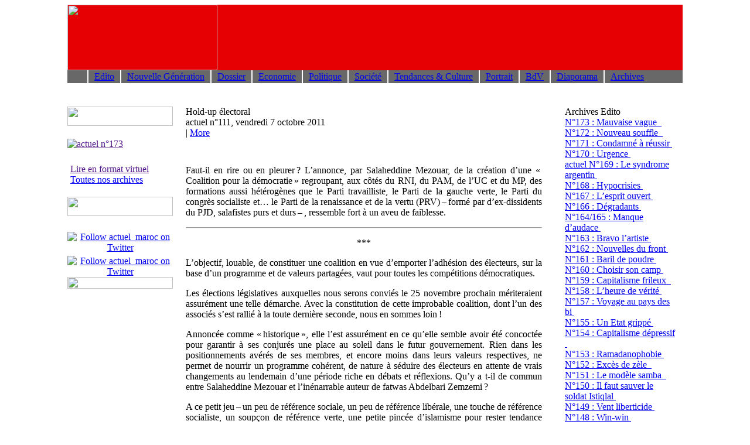

--- FILE ---
content_type: text/html; charset=utf-8
request_url: http://actuel.ma/index.php?option=com_magazines&view=detail&id=719
body_size: 8343
content:
<!DOCTYPE html PUBLIC "-//W3C//DTD XHTML 1.0 Transitional//EN" "http://www.w3.org/TR/xhtml1/DTD/xhtml1-transitional.dtd">
<html xmlns="http://www.w3.org/1999/xhtml" xml:lang="fr-fr" lang="fr-fr" >
<head>
  <base href="http://actuel.ma/index.php" />
  <meta http-equiv="content-type" content="text/html; charset=utf-8" />
  <meta name="robots" content="index, follow" />
  <meta name="keywords" content="" />
  <meta name="description" content="" />
  <meta name="generator" content="Joomla! 1.5 - Open Source Content Management" />
  <title>actuel</title>
  <link href="/templates/interne/favicon.ico" rel="shortcut icon" type="image/x-icon" />


<META NAME="description" CONTENT="Retrouvez les articles du magazine hebdomadaire marocain actuel et toute l'actualit� du Maroc sur actuel.ma : politique, soci�t�, �conomie, culture, people...">
<meta name="abstract" content="actuel.ma: Site Internet de actuel.">
<META NAME="keywords" CONTENT="actuel, actuel maroc, actuel magazine, politique marocaine, politique maroc, �conomie maroc, �conomie marocaine, soci�t� maroc, actualit� maroc, culture au maroc, culture marocaine, tendance maroc, information maroc, hebdomadaire marocain, magazine francophone, maroc, presse maroc, journal maroc, people maroc, faits divers maroc, enqu�te maroc, reportage maroc, news maroc, newsmagazine maroc">
<META NAME="robots" CONTENT="all">
<META NAME="rating" CONTENT="General">
<META NAME="language" CONTENT="french, FR, francais">
<META NAME="distribution" CONTENT="Global">

<META NAME="email" CONTENT="admin@xclic.net.ma">
<META NAME="author" CONTENT="xclic">
<META NAME="publisher" CONTENT="xclic">
<META NAME="copyright" CONTENT="xclic">

<META NAME="Location" content="Maroc, Morocco">
<META NAME="contactStreetAddress1" content="">
<META NAME="contactZip" content="20100">
<META NAME="contactState" content="Maroc, Morocco">
<META NAME="Reply-to" content="admin@xclic.net.ma">
<META NAME="Identifier-URL" content="http://www.actuel.ma">
<META NAME="date-Creation-yyyymmdd" content="2010-07-03">
<META NAME="date-Revision-yyyymmdd" content="2010-07-03">
<META NAME="Categorie" content="Internet">
<META NAME="Page-topic" content="Internet">
<META NAME="Classification" content="actuel, actuel maroc, actuel magazine, politique marocaine, politique maroc, �conomie maroc, �conomie marocaine, soci�t� maroc, actualit� maroc, culture au maroc, culture marocaine, tendance maroc, information maroc, hebdomadaire marocain, magazine francophone, maroc, presse maroc, journal maroc, people maroc, faits divers maroc, enqu�te maroc, reportage maroc, news maroc, newsmagazine maroc">
<meta http-equiv="Content-Type" content="text/html; charset=iso-8859-1">
<META content=NOODP name=ROBOTS>

<link rel="stylesheet" href="/templates/system/css/system.css" type="text/css" />
<link rel="stylesheet" href="/templates/system/css/general.css" type="text/css" />
<link rel="stylesheet" href="/templates/interne/css/template.css" type="text/css" />


<link type="text/css" rel="stylesheet" href="images/js/style.css" />
<script type="text/javascript" src="images/js/jquery-1.3.2.min.js"></script>
<script type="text/javascript" src="images/js/jquery.easing.1.3.js"></script>
<script type="text/javascript" src="images/js/jquery-galleryview-1.1/jquery.galleryview-1.1.js"></script>
<script type="text/javascript" src="images/js/jquery-galleryview-1.1/jquery.timers-1.1.2.js"></script>


<script type="text/javascript">
	$(document).ready(function(){
		$('#photos').galleryView({
			panel_width: 600,
			panel_height: 420,			
			frame_width: 80,
			overlay_height:80,/////auteur de la partie texte
			transition_speed:400,///vitesse photo
			transition_interval:9000, //intervall entre phto
			frame_height: 80
		});
	});
</script>

<link type="text/css" rel="stylesheet" href="images/js/mod/style.css" />
<script type="text/javascript" src="images/js/mod/jquery-1.3.2.min.js"></script>
<script type="text/javascript" src="images/js/mod/jquery.easing.1.3.js"></script>
<script type="text/javascript" src="images/js/mod/jquery-galleryview-1.1/jquery.galleryview-1.1.js"></script>
<script type="text/javascript" src="images/js/mod/jquery-galleryview-1.1/jquery.timers-1.1.2.js"></script>

<script type="text/javascript">
	$(document).ready(function(){
		$('#people').galleryView({
			panel_width: 600,
			panel_height: 420,			
			frame_width: 80,
			overlay_height:80,/////auteur de la partie texte
			transition_speed:400,///vitesse photo
			transition_interval:9000, //intervall entre phto
			frame_height: 80
		});
	});
</script>

</head>

<body>
<table width="1050" border="0" align="center" cellpadding="0" cellspacing="0">
  <tr>
    <td colspan="3" align="left" bgcolor="#E60003"><img src="/templates/interne/images/logo.png" width="256" height="112" border="0" usemap="#Map" /></td>
  </tr>
  <tr>
    <td colspan="3" bgcolor="#686868"><table border="0" cellspacing="0" cellpadding="0"><tr><td style="padding-left:10px; padding-right:10px;"><a href="index.php?option=com_content&view=frontpage&Itemid=1"><img src="/templates/home/images/home.jpg"width="14" height="22" border="0"  /></a></td><td bgcolor="#FFFFFF"><img src="images/trai_blanc.jpg" width="2" height="22" /></td><td style="padding-left:10px; padding-right:10px;"><a href="index.php?option=com_magazines&view=detailR&id=1&Itemid=23" class="Lmenu_top">Edito</a></td><td bgcolor="#FFFFFF"><img src="images/trai_blanc.jpg" width="2" height="22" /></td><td style="padding-left:10px; padding-right:10px;"><a href="index.php?option=com_magazines&view=detailR&id=16&Itemid=41" class="Lmenu_top">Nouvelle Génération</a></td><td bgcolor="#FFFFFF"><img src="images/trai_blanc.jpg" width="2" height="22" /></td><td style="padding-left:10px; padding-right:10px;"><a href="index.php?option=com_magazines&view=detailR&id=2&Itemid=24" class="Lmenu_top">Dossier</a></td><td bgcolor="#FFFFFF"><img src="images/trai_blanc.jpg" width="2" height="22" /></td><td style="padding-left:10px; padding-right:10px;"><a href="index.php?option=com_magazines&view=detailR&id=4&Itemid=25" class="Lmenu_top">Economie</a></td><td bgcolor="#FFFFFF"><img src="images/trai_blanc.jpg" width="2" height="22" /></td><td style="padding-left:10px; padding-right:10px;"><a href="index.php?option=com_magazines&view=detailR&id=5&Itemid=26" class="Lmenu_top">Politique</a></td><td bgcolor="#FFFFFF"><img src="images/trai_blanc.jpg" width="2" height="22" /></td><td style="padding-left:10px; padding-right:10px;"><a href="index.php?option=com_magazines&view=detailR&id=6&Itemid=27" class="Lmenu_top">Société</a></td><td bgcolor="#FFFFFF"><img src="images/trai_blanc.jpg" width="2" height="22" /></td><td style="padding-left:10px; padding-right:10px;"><a href="index.php?option=com_magazines&view=detailR&id=7&Itemid=28" class="Lmenu_top">Tendances & Culture</a></td><td bgcolor="#FFFFFF"><img src="images/trai_blanc.jpg" width="2" height="22" /></td><td style="padding-left:10px; padding-right:10px;"><a href="index.php?option=com_magazines&view=detailR&id=8&Itemid=29" class="Lmenu_top">Portrait</a></td><td bgcolor="#FFFFFF"><img src="images/trai_blanc.jpg" width="2" height="22" /></td><td style="padding-left:10px; padding-right:10px;"><a href="index.php?option=com_magazines&view=detailR&id=12&Itemid=30" class="Lmenu_top">BdV</a></td><td bgcolor="#FFFFFF"><img src="images/trai_blanc.jpg" width="2" height="22" /></td><td style="padding-left:10px; padding-right:10px;"><a href="index.php?option=com_morfeoshow&Itemid=22" class="Lmenu_top">Diaporama</a></td><td bgcolor="#FFFFFF"><img src="images/trai_blanc.jpg" width="2" height="22" /></td><td style="padding-left:10px; padding-right:10px;"><a href="index.php?option=com_magazines&view=archives&Itemid=5" class="Lmenu_top">Archives</a></td></tr></table>

</td>
  </tr>
  <tr>
    <td colspan="3">&nbsp;</td>
  </tr>
  <tr>
    <td width="180" valign="top"><div id="Nextnum">
	

<table width="100%" border="0" cellspacing="0" cellpadding="0"><tr><td height="22"><img src="images/blank.png" width="10" height="22" /></td></tr><tr><td><img src="images/template/Enligne.jpg" width="180" height="33" /></td></tr><tr><td height="22"><img src="images/blank.png" width="10" height="10" /></td></tr><tr><td style='padding-bottom:5px'><a href="" target="_blank"><img src="images/numeros/visuals/image_18920_12_2012_12_26_05.jpg" alt="actuel n°173" border="0" width="180" /></a></td></tr><tr>
		      <td align="center" valign="bottom"><img src="images/blank.png" width="180" height="10" /></td>
	      </tr>
    <tr>
      <td align="center" valign="middle">
	  <script type="text/javascript" src="http://library.wobook.com/?type=pmn&wokey=WB6H8MF6Mk9r&Width=180&MsgText=actuel+173&MsgColour=111111&StartPage=1&WobookURL=http%3A%2F%2Fwww.wobook.com%2FWB6H8MF6Mk9r-f"></script>	  
	  
	
	  
	  </td>
    </tr><tr>
		      <td align="center" valign="bottom"><img src="images/blank.png" width="180" height="10" /></td>
	      </tr>	
	
	<tr><td width="180" style="padding-left:5px"><a href="" target="_blank" class="lien_gras">Lire en format virtuel</a></td></tr><tr><td style="padding-left:5px"><a href="index.php?option=com_magazines&view=archives" class="lien">Toutes nos archives</a></td></tr><tr><td height='20'></td></tr><tr><td><img src="images/template/Connect.jpg" width="180" height="33" /></td></tr><tr><td height="22"><img src="images/blank.png" width="10" height="10" /></td></tr></table>

</div>
<div align="left">
  <table width="180" border="0" cellspacing="0" cellpadding="0">
    
    <tr>
      <td align="center" valign="bottom">
	  <script type="text/javascript" src="http://static.ak.connect.facebook.com/connect.php/fr_FR"></script><script type="text/javascript">FB.init("14b25819506fffbd26843f5e4db0e1e7");</script><fb:fan profile_id="111220868895667" stream="0" connections="0" logobar="1" width="180"></fb:fan></td>
    </tr>
		    <tr>
		      <td align="center" valign="bottom"><img src="images/blank.png" width="180" height="5" /></td>
	      </tr>
		    <tr>
      <td align="center" valign="bottom"><a href="http://www.twitter.com/actuel_maroc" target="_blank"><img src="images/template/twitter.png" alt="Follow actuel_maroc on Twitter" width="180" height="27" border="0"/></a></td>
    </tr>
	<tr>
		      <td align="center" valign="bottom"><img src="images/blank.png" width="180" height="5" /></td>
	      </tr>
		    <tr>
      <td align="center" valign="bottom"><a href="http://www.actuel.ma/RSS-ACTUEL.html?format=raw" target="_blank"><img src="images/template/RSS.png" alt="Follow actuel_maroc on Twitter" width="180" height="33" border="0"/></a></td>
    </tr>
	<tr>
		      <td align="center" valign="bottom"><img src="images/blank.png" width="180" height="20" /></td>
	      </tr>
    <tr>
      <td align="center" valign="middle">
	  <div class="bannergroup_text">


</div></td>
    </tr>
	 <!-- <tr>
		      <td align="center" valign="bottom"><img src="images/blank.png" width="180" height="20" /></td>
	      </tr>
    <tr>
      <td align="center" valign="middle"><img src="images/banners/ban_ram.jpg" width="180" height="280" /></td>
    </tr>-->
  
  </table>
  </div>    </td>
    <td width="638" rowspan="2" valign="top" style="padding-left:15px; padding-right:15px;">

<table width="100%" border="0" cellspacing="0" cellpadding="0">
  <tr>
    <td>
<table width="608" border="0" align="center" cellpadding="0" cellspacing="0">
	<tr><td height="22"><img src="images/blank.png" width="10" height="22" /></td></tr>
  <tr>
    <td style="padding-bottom:30px;" valign="top" ><span class="titre_article">Hold-up électoral</span>&nbsp;<span class="titre_article2"></span><br />
		<span class="italique"> actuel n°111,&nbsp;vendredi&nbsp;7&nbsp;octobre&nbsp;2011</span><br /><!-- AddThis Button BEGIN -->
<div class="addthis_toolbox addthis_default_style">
<a class="addthis_button_facebook"></a>
<a class="addthis_button_email"></a>
<a class="addthis_button_favorites"></a>
<a class="addthis_button_print"></a>
<span class="addthis_separator">|</span>
<a href="http://www.addthis.com/bookmark.php?v=250&amp;username=soussman" class="addthis_button_expanded">More</a>
</div>
<script type="text/javascript" src="http://s7.addthis.com/js/250/addthis_widget.js#username=soussman"></script>
<!-- AddThis Button END -->	</td>
  </tr>
  
    <tr>
    <td valign="top">
	<p style="text-align: justify;">Faut-il en rire ou en pleurer ? L’annonce, par Salaheddine Mezouar, de la création d’une « Coalition pour la démocratie » regroupant, aux côtés du RNI, du PAM, de l’UC et du MP, des formations aussi hétérogènes que le Parti travailliste, le Parti de la gauche verte, le Parti du congrès socialiste et… le Parti de la renaissance et de la vertu (PRV) – formé par d’ex-dissidents du PJD, salafistes purs et durs – , ressemble fort à un aveu de faiblesse.</p>
<hr id="system-readmore" />
<p style="text-align: center;">***</p>
<p style="text-align: justify;">L’objectif, louable, de constituer une coalition en vue d’emporter l’adhésion des électeurs, sur la base d’un programme et de valeurs partagées, vaut pour toutes les compétitions démocratiques.</p>
<p style="text-align: justify;">Les élections législatives auxquelles nous serons conviés le 25 novembre prochain mériteraient assurément une telle démarche. Avec la constitution de cette improbable coalition, dont l’un des associés s’est rallié à la toute dernière seconde, nous en sommes loin !</p>
<p style="text-align: justify;">Annoncée comme « historique », elle l’est assurément en ce qu’elle semble avoir été concoctée pour garantir à ses conjurés une place au soleil dans le futur gouvernement. Rien dans les positionnements avérés de ses membres, et encore moins dans leurs valeurs respectives, ne permet de nourrir un programme cohérent, de nature à séduire des électeurs en attente de vrais changements au lendemain d’une période riche en débats et réflexions. Qu’y a t-il de commun entre Salaheddine Mezouar et l’inénarrable auteur de fatwas Abdelbari Zemzemi ?</p>
<p style="text-align: justify;">A ce petit jeu – un peu de référence sociale, un peu de référence libérale, une touche de référence socialiste, un soupçon de référence verte, une petite pincée d’islamisme pour rester tendance auprès d’une population attachée aux valeurs fondamental… istes – , les membres de cette nouvelle coalition de circonstance prennent un bien grand risque. Ou plutôt plusieurs.</p>
<p style="text-align: justify;">D’abord, celui de se heurter à l’incrédulité d’un corps électoral assurément plus éclairé que ses leaders politiques. Ensuite, celui de donner, demain, naissance à une majorité hétéroclite à l’israélienne. Effectuant ainsi un véritable hold-up électoral au détriment d’un débat démocratique transparent sur la base de convictions réellement partagées.</p>
<p style="text-align: justify;">La symbolique ne justifie pas tout. La communication et le marketing politique encore moins. La recherche du plus petit dénominateur commun dans la profession de foi cosignée par les huit associés, de nature à ne mécontenter personne, témoigne d’une coupable indigence intellectuelle. On y cherche en vain la moindre idée susceptible, au-delà des poncifs éculés, de séduire une opinion publique en quête de renouveau.</p>
<p style="text-align: justify;">Ajoutez à cela qu’à quelques encablures des législatives, on ne sait encore rien. Ni du découpage électoral ni des futurs candidats, et encore moins des programmes. Cela n’empêche pas nombre de ministres en exercice d’être déjà dans les starting-blocks, voire de battre la campagne.</p>
<p style="text-align: justify;">Dans un mélange des genres pour le moins immoral, la moitié de nos ministres laissent ainsi vacantes leurs fonctions pour se mettre « au service de leur circonscription ». Comme l’autre moitié s’occupe de les soutenir dans leur précampagne, c’est un gouvernement fantôme qui expédie les affaires courantes. Au point de remettre la confection d’une loi de Finances aux calendes grecques. Les (dernières) illusions d’aujourd’hui pourraient bien nourrir les désillusions de demain.</p>
<p style="text-align: right;"><strong><span style="color: #ff0000;"><span style="font-size: 10pt;">actuel</span></span></strong></p>	</td>
  </tr>
    <tr>
    <td valign="top" style="padding-top:5px; padding-bottom:5px;">
		</td>
  </tr>
  <tr>
     <TR><TD>
  <!-- AddThis Button BEGIN -->
<div class="addthis_toolbox addthis_default_style">
<a class="addthis_button_facebook"></a>
<a class="addthis_button_email"></a>
<a class="addthis_button_favorites"></a>
<a class="addthis_button_print"></a>
<span class="addthis_separator">|</span>
<a href="http://www.addthis.com/bookmark.php?v=250&amp;username=soussman" class="addthis_button_expanded">More</a>
</div>
<script type="text/javascript" src="http://s7.addthis.com/js/250/addthis_widget.js#username=soussman"></script>
<!-- AddThis Button END --></TD></TR>
  </tr>

</table>
</td>
  </tr>
</table>

</td>
    <td width="232" rowspan="2" valign="top" class="gauche_point" style="padding-left:7px;"><table width="100%" border="0" cellspacing="0" cellpadding="0">
      <tr>
        <td valign="top" style="padding-right:5px;"><table border="0" cellpadding="0" cellspacing="0">
<tr><td height="22"><img src="images/blank.png" width="10" height="22" /></td></tr>
<tr>
<td valign="top" style="padding-left:10px;" class="titre_rubrique">Archives&nbsp;Edito</td>
</tr>
   <tr>
    <td valign="top" style="padding-left:10px; padding-right:5px;">
    <a href="index.php?option=com_magazines&view=detail&id=1291" class="lien_article">N°173&nbsp;:&nbsp;Mauvaise vague &nbsp;</a></td>
  </tr>
  <tr>
    <td valign="top" style="padding-left:10px; padding-right:5px;">
    <a href="index.php?option=com_magazines&view=detail&id=1282" class="lien_article">N°172&nbsp;:&nbsp;Nouveau souffle   &nbsp;</a></td>
  </tr>
  <tr>
    <td valign="top" style="padding-left:10px; padding-right:5px;">
    <a href="index.php?option=com_magazines&view=detail&id=1272" class="lien_article">N°171&nbsp;:&nbsp;Condamné à réussir&nbsp;</a></td>
  </tr>
  <tr>
    <td valign="top" style="padding-left:10px; padding-right:5px;">
    <a href="index.php?option=com_magazines&view=detail&id=1264" class="lien_article">N°170&nbsp;:&nbsp;Urgence&nbsp;</a></td>
  </tr>
  <tr>
    <td valign="top" style="padding-left:10px; padding-right:5px;">
    <a href="index.php?option=com_magazines&view=detail&id=1258" class="lien_article">actuel N°169&nbsp;:&nbsp;Le syndrome argentin&nbsp;</a></td>
  </tr>
  <tr>
    <td valign="top" style="padding-left:10px; padding-right:5px;">
    <a href="index.php?option=com_magazines&view=detail&id=1247" class="lien_article">N°168&nbsp;:&nbsp;Hypocrisies&nbsp;</a></td>
  </tr>
  <tr>
    <td valign="top" style="padding-left:10px; padding-right:5px;">
    <a href="index.php?option=com_magazines&view=detail&id=1239" class="lien_article">N°167&nbsp;:&nbsp;L’esprit ouvert&nbsp;</a></td>
  </tr>
  <tr>
    <td valign="top" style="padding-left:10px; padding-right:5px;">
    <a href="index.php?option=com_magazines&view=detail&id=1229" class="lien_article">N°166&nbsp;:&nbsp;Dégradants&nbsp;</a></td>
  </tr>
  <tr>
    <td valign="top" style="padding-left:10px; padding-right:5px;">
    <a href="index.php?option=com_magazines&view=detail&id=1223" class="lien_article">N°164/165&nbsp;:&nbsp;Manque d’audace&nbsp;</a></td>
  </tr>
  <tr>
    <td valign="top" style="padding-left:10px; padding-right:5px;">
    <a href="index.php?option=com_magazines&view=detail&id=1214" class="lien_article">N°163&nbsp;:&nbsp;Bravo l’artiste&nbsp;</a></td>
  </tr>
  <tr>
    <td valign="top" style="padding-left:10px; padding-right:5px;">
    <a href="index.php?option=com_magazines&view=detail&id=1204" class="lien_article">N°162&nbsp;:&nbsp;Nouvelles du front&nbsp;</a></td>
  </tr>
  <tr>
    <td valign="top" style="padding-left:10px; padding-right:5px;">
    <a href="index.php?option=com_magazines&view=detail&id=1194" class="lien_article">N°161&nbsp;:&nbsp;Baril de poudre&nbsp;</a></td>
  </tr>
  <tr>
    <td valign="top" style="padding-left:10px; padding-right:5px;">
    <a href="index.php?option=com_magazines&view=detail&id=1185" class="lien_article">N°160&nbsp;:&nbsp;Choisir son camp&nbsp;</a></td>
  </tr>
  <tr>
    <td valign="top" style="padding-left:10px; padding-right:5px;">
    <a href="index.php?option=com_magazines&view=detail&id=1177" class="lien_article">N°159&nbsp;:&nbsp;Capitalisme frileux   &nbsp;</a></td>
  </tr>
  <tr>
    <td valign="top" style="padding-left:10px; padding-right:5px;">
    <a href="index.php?option=com_magazines&view=detail&id=1169" class="lien_article">N°158&nbsp;:&nbsp;L’heure de vérité&nbsp;</a></td>
  </tr>
  <tr>
    <td valign="top" style="padding-left:10px; padding-right:5px;">
    <a href="index.php?option=com_magazines&view=detail&id=1161" class="lien_article">N°157&nbsp;:&nbsp;Voyage au pays des bi&nbsp;</a></td>
  </tr>
  <tr>
    <td valign="top" style="padding-left:10px; padding-right:5px;">
    <a href="index.php?option=com_magazines&view=detail&id=1153" class="lien_article">N°155&nbsp;:&nbsp;Un Etat grippé&nbsp;</a></td>
  </tr>
  <tr>
    <td valign="top" style="padding-left:10px; padding-right:5px;">
    <a href="index.php?option=com_magazines&view=detail&id=1145" class="lien_article">N°154&nbsp;:&nbsp;Capitalisme dépressif  &nbsp;</a></td>
  </tr>
  <tr>
    <td valign="top" style="padding-left:10px; padding-right:5px;">
    <a href="index.php?option=com_magazines&view=detail&id=1139" class="lien_article">N°153&nbsp;:&nbsp;Ramadanophobie&nbsp;</a></td>
  </tr>
  <tr>
    <td valign="top" style="padding-left:10px; padding-right:5px;">
    <a href="index.php?option=com_magazines&view=detail&id=1131" class="lien_article">N°152&nbsp;:&nbsp;Excès de zèle  &nbsp;</a></td>
  </tr>
  <tr>
    <td valign="top" style="padding-left:10px; padding-right:5px;">
    <a href="index.php?option=com_magazines&view=detail&id=1123" class="lien_article">N°151&nbsp;:&nbsp;Le modèle samba &nbsp;</a></td>
  </tr>
  <tr>
    <td valign="top" style="padding-left:10px; padding-right:5px;">
    <a href="index.php?option=com_magazines&view=detail&id=1115" class="lien_article">N°150&nbsp;:&nbsp;Il faut sauver le soldat Istiqlal&nbsp;</a></td>
  </tr>
  <tr>
    <td valign="top" style="padding-left:10px; padding-right:5px;">
    <a href="index.php?option=com_magazines&view=detail&id=1105" class="lien_article">N°149&nbsp;:&nbsp;Vent liberticide&nbsp;</a></td>
  </tr>
  <tr>
    <td valign="top" style="padding-left:10px; padding-right:5px;">
    <a href="index.php?option=com_magazines&view=detail&id=1097" class="lien_article">N°148&nbsp;:&nbsp;Win-win&nbsp;</a></td>
  </tr>
  <tr>
    <td valign="top" style="padding-left:10px; padding-right:5px;">
    <a href="index.php?option=com_magazines&view=detail&id=1088" class="lien_article">N°147&nbsp;:&nbsp;Cannibales&nbsp;</a></td>
  </tr>
  <tr>
    <td valign="top" style="padding-left:10px; padding-right:5px;">
    <a href="index.php?option=com_magazines&view=detail&id=1078" class="lien_article">N°146&nbsp;:&nbsp;Du pain et des jeux&nbsp;</a></td>
  </tr>
  <tr>
    <td valign="top" style="padding-left:10px; padding-right:5px;">
    <a href="index.php?option=com_magazines&view=detail&id=1069" class="lien_article">N°145&nbsp;:&nbsp;Fâcheux oubli&nbsp;</a></td>
  </tr>
  <tr>
    <td valign="top" style="padding-left:10px; padding-right:5px;">
    <a href="index.php?option=com_magazines&view=detail&id=1059" class="lien_article">N°144&nbsp;:&nbsp;Diversion islamiste&nbsp;</a></td>
  </tr>
  <tr>
    <td valign="top" style="padding-left:10px; padding-right:5px;">
    <a href="index.php?option=com_magazines&view=detail&id=1049" class="lien_article">N°143&nbsp;:&nbsp;Du Nasdaq à Casa&nbsp;</a></td>
  </tr>
  <tr>
    <td valign="top" style="padding-left:10px; padding-right:5px;">
    <a href="index.php?option=com_magazines&view=detail&id=1041" class="lien_article">N°142&nbsp;:&nbsp;Symbole&nbsp;</a></td>
  </tr>
  <tr>
    <td valign="top" style="padding-left:10px; padding-right:5px;">
    <a href="index.php?option=com_magazines&view=detail&id=1032" class="lien_article">N°141&nbsp;:&nbsp;A quitte ou double&nbsp;</a></td>
  </tr>
  <tr>
    <td valign="top" style="padding-left:10px; padding-right:5px;">
    <a href="index.php?option=com_magazines&view=detail&id=1022" class="lien_article">N°140&nbsp;:&nbsp;La langue de Voltaire&nbsp;</a></td>
  </tr>
  <tr>
    <td valign="top" style="padding-left:10px; padding-right:5px;">
    <a href="index.php?option=com_magazines&view=detail&id=1011" class="lien_article">N°139&nbsp;:&nbsp;Ministres ou militants ?&nbsp;</a></td>
  </tr>
  <tr>
    <td valign="top" style="padding-left:10px; padding-right:5px;">
    <a href="index.php?option=com_magazines&view=detail&id=997" class="lien_article">N°138&nbsp;:&nbsp;Aveuglement&nbsp;</a></td>
  </tr>
  <tr>
    <td valign="top" style="padding-left:10px; padding-right:5px;">
    <a href="index.php?option=com_magazines&view=detail&id=987" class="lien_article">N°137&nbsp;:&nbsp;Passages à l’acte&nbsp;</a></td>
  </tr>
  <tr>
    <td valign="top" style="padding-left:10px; padding-right:5px;">
    <a href="index.php?option=com_magazines&view=detail&id=978" class="lien_article">N°136&nbsp;:&nbsp;Gouverner&nbsp;</a></td>
  </tr>
  <tr>
    <td valign="top" style="padding-left:10px; padding-right:5px;">
    <a href="index.php?option=com_magazines&view=detail&id=969" class="lien_article">N°135&nbsp;:&nbsp;Après nous le déluge&nbsp;</a></td>
  </tr>
  <tr>
    <td valign="top" style="padding-left:10px; padding-right:5px;">
    <a href="index.php?option=com_magazines&view=detail&id=960" class="lien_article">N°134&nbsp;:&nbsp;Ben Laden pas mort&nbsp;</a></td>
  </tr>
  <tr>
    <td valign="top" style="padding-left:10px; padding-right:5px;">
    <a href="index.php?option=com_magazines&view=detail&id=951" class="lien_article">N°133&nbsp;:&nbsp;Lettre à Amina&nbsp;</a></td>
  </tr>
  <tr>
    <td valign="top" style="padding-left:10px; padding-right:5px;">
    <a href="index.php?option=com_magazines&view=detail&id=943" class="lien_article">N°132&nbsp;:&nbsp;Fantasmes&nbsp;</a></td>
  </tr>
  <tr>
    <td valign="top" style="padding-left:10px; padding-right:5px;">
    <a href="index.php?option=com_magazines&view=detail&id=935" class="lien_article">N°131&nbsp;:&nbsp;Les masques tombent&nbsp;</a></td>
  </tr>
  <tr>
    <td valign="top" style="padding-left:10px; padding-right:5px;">
    <a href="index.php?option=com_magazines&view=detail&id=927" class="lien_article">N°130&nbsp;:&nbsp;Vive la crise !&nbsp;</a></td>
  </tr>
  <tr>
    <td valign="top" style="padding-left:10px; padding-right:5px;">
    <a href="index.php?option=com_magazines&view=detail&id=918" class="lien_article">N°129&nbsp;:&nbsp;Liberté, mode d'emploi&nbsp;</a></td>
  </tr>
  <tr>
    <td valign="top" style="padding-left:10px; padding-right:5px;">
    <a href="index.php?option=com_magazines&view=detail&id=909" class="lien_article">N°128&nbsp;:&nbsp;De Davos à Taza&nbsp;</a></td>
  </tr>
  <tr>
    <td valign="top" style="padding-left:10px; padding-right:5px;">
    <a href="index.php?option=com_magazines&view=detail&id=900" class="lien_article">N°127&nbsp;:&nbsp;Dans deux ans&nbsp;</a></td>
  </tr>
  <tr>
    <td valign="top" style="padding-left:10px; padding-right:5px;">
    <a href="index.php?option=com_magazines&view=detail&id=891" class="lien_article">N°126&nbsp;:&nbsp;L’envers du décor&nbsp;</a></td>
  </tr>
  <tr>
    <td valign="top" style="padding-left:10px; padding-right:5px;">
    <a href="index.php?option=com_magazines&view=detail&id=881" class="lien_article">N°125&nbsp;:&nbsp;Vigilance&nbsp;</a></td>
  </tr>
  <tr>
    <td valign="top" style="padding-left:10px; padding-right:5px;">
    <a href="index.php?option=com_magazines&view=detail&id=871" class="lien_article">N°124&nbsp;:&nbsp;Un fléau meurtrier&nbsp;</a></td>
  </tr>
  <tr>
    <td valign="top" style="padding-left:10px; padding-right:5px;">
    <a href="index.php?option=com_magazines&view=detail&id=861" class="lien_article">N°123&nbsp;:&nbsp;Premier faux pas&nbsp;</a></td>
  </tr>
  <tr>
    <td valign="top" style="padding-left:10px; padding-right:5px;">
    <a href="index.php?option=com_magazines&view=detail&id=852" class="lien_article">N° 122&nbsp;:&nbsp;Le douar des Noirs&nbsp;</a></td>
  </tr>
  <tr>
    <td valign="top" style="padding-left:10px; padding-right:5px;">
    <a href="index.php?option=com_magazines&view=detail&id=842" class="lien_article">N°121&nbsp;:&nbsp;Volte-face&nbsp;</a></td>
  </tr>
  <tr>
    <td valign="top" style="padding-left:10px; padding-right:5px;">
    <a href="index.php?option=com_magazines&view=detail&id=833" class="lien_article">N° 120&nbsp;:&nbsp;Nous sommes les 10%&nbsp;</a></td>
  </tr>
  <tr>
    <td valign="top" style="padding-left:10px; padding-right:5px;">
    <a href="index.php?option=com_magazines&view=detail&id=824" class="lien_article">N°119&nbsp;:&nbsp;Etat de grâce&nbsp;</a></td>
  </tr>
  <tr>
    <td valign="top" style="padding-left:10px; padding-right:5px;">
    <a href="index.php?option=com_magazines&view=detail&id=815" class="lien_article">N°118&nbsp;:&nbsp;La Ligue qatarie&nbsp;</a></td>
  </tr>
  <tr>
    <td valign="top" style="padding-left:10px; padding-right:5px;">
    <a href="index.php?option=com_magazines&view=detail&id=806" class="lien_article">N°117&nbsp;:&nbsp;La fin de la peur&nbsp;</a></td>
  </tr>
  <tr>
    <td valign="top" style="padding-left:10px; padding-right:5px;">
    <a href="index.php?option=com_magazines&view=detail&id=796" class="lien_article">N°116&nbsp;:&nbsp;Effet papillon&nbsp;</a></td>
  </tr>
  <tr>
    <td valign="top" style="padding-left:10px; padding-right:5px;">
    <a href="index.php?option=com_magazines&view=detail&id=780" class="lien_article">N°115&nbsp;:&nbsp;Qui osera &nbsp;</a></td>
  </tr>
  <tr>
    <td valign="top" style="padding-left:10px; padding-right:5px;">
    <a href="index.php?option=com_magazines&view=detail&id=764" class="lien_article">N°114&nbsp;:&nbsp;De la charia&nbsp;</a></td>
  </tr>
  <tr>
    <td valign="top" style="padding-left:10px; padding-right:5px;">
    <a href="index.php?option=com_magazines&view=detail&id=751" class="lien_article">N°113&nbsp;:&nbsp;Le vice de la vertu&nbsp;</a></td>
  </tr>
  <tr>
    <td valign="top" style="padding-left:10px; padding-right:5px;">
    <a href="index.php?option=com_magazines&view=detail&id=735" class="lien_article">N°112&nbsp;:&nbsp;Immature&nbsp;</a></td>
  </tr>
  <tr>
    <td valign="top" style="padding-left:10px; padding-right:5px;">
    <a href="index.php?option=com_magazines&view=detail&id=719" class="lien_article">N°111&nbsp;:&nbsp;Hold-up électoral&nbsp;</a></td>
  </tr>
  <tr>
    <td valign="top" style="padding-left:10px; padding-right:5px;">
    <a href="index.php?option=com_magazines&view=detail&id=706" class="lien_article">N°110&nbsp;:&nbsp;Un triple échec&nbsp;</a></td>
  </tr>
  <tr>
    <td valign="top" style="padding-left:10px; padding-right:5px;">
    <a href="index.php?option=com_magazines&view=detail&id=693" class="lien_article">N° 109&nbsp;:&nbsp;La politique du pire&nbsp;</a></td>
  </tr>
  <tr>
    <td valign="top" style="padding-left:10px; padding-right:5px;">
    <a href="index.php?option=com_magazines&view=detail&id=680" class="lien_article">N°108&nbsp;:&nbsp;Triangle d’or ou… des Bermudes&nbsp;</a></td>
  </tr>
  <tr>
    <td valign="top" style="padding-left:10px; padding-right:5px;">
    <a href="index.php?option=com_magazines&view=detail&id=668" class="lien_article">N°107&nbsp;:&nbsp;Les politiques se cachent pour mourir&nbsp;</a></td>
  </tr>
  <tr>
    <td valign="top" style="padding-left:10px; padding-right:5px;">
    <a href="index.php?option=com_magazines&view=detail&id=657" class="lien_article">N° 106&nbsp;:&nbsp;Mêmes causes... mêmes effets&nbsp;</a></td>
  </tr>
  <tr>
    <td valign="top" style="padding-left:10px; padding-right:5px;">
    <a href="index.php?option=com_magazines&view=detail&id=631" class="lien_article">N° 104/105&nbsp;:&nbsp;(Dé) raison d’Etat&nbsp;</a></td>
  </tr>
  <tr>
    <td valign="top" style="padding-left:10px; padding-right:5px;">
    <a href="index.php?option=com_magazines&view=detail&id=622" class="lien_article">N°103&nbsp;:&nbsp;Eté meurtrier&nbsp;</a></td>
  </tr>
  <tr>
    <td valign="top" style="padding-left:10px; padding-right:5px;">
    <a href="index.php?option=com_magazines&view=detail&id=610" class="lien_article">actuel 102&nbsp;:&nbsp;Retraités  Ces grands oubliés &nbsp;</a></td>
  </tr>
  <tr>
    <td valign="top" style="padding-left:10px; padding-right:5px;">
    <a href="index.php?option=com_magazines&view=detail&id=601" class="lien_article">actuel 101&nbsp;:&nbsp;Faisons un rêve&nbsp;</a></td>
  </tr>
  <tr>
    <td valign="top" style="padding-left:10px; padding-right:5px;">
    <a href="index.php?option=com_magazines&view=detail&id=592" class="lien_article">N°100&nbsp;:&nbsp;L’âge adulte&nbsp;</a></td>
  </tr>
  <tr>
    <td valign="top" style="padding-left:10px; padding-right:5px;">
    <a href="index.php?option=com_magazines&view=detail&id=579" class="lien_article">N°99&nbsp;:&nbsp;Tetes de Turc&nbsp;</a></td>
  </tr>
  <tr>
    <td valign="top" style="padding-left:10px; padding-right:5px;">
    <a href="index.php?option=com_magazines&view=detail&id=565" class="lien_article">N° 98&nbsp;:&nbsp;Nos ancêtres les Berbères&nbsp;</a></td>
  </tr>
  <tr>
    <td valign="top" style="padding-left:10px; padding-right:5px;">
    <a href="index.php?option=com_magazines&view=detail&id=553" class="lien_article">N° 97&nbsp;:&nbsp;Urgence Marrakech&nbsp;</a></td>
  </tr>
  <tr>
    <td valign="top" style="padding-left:10px; padding-right:5px;">
    <a href="index.php?option=com_magazines&view=detail&id=540" class="lien_article">N° 96&nbsp;:&nbsp;Confusion&nbsp;</a></td>
  </tr>
  <tr>
    <td valign="top" style="padding-left:10px; padding-right:5px;">
    <a href="index.php?option=com_magazines&view=detail&id=538" class="lien_article">N° 95&nbsp;:&nbsp;Aux urnes citoyens&nbsp;</a></td>
  </tr>
  <tr>
    <td valign="top" style="padding-left:10px; padding-right:5px;">
    <a href="index.php?option=com_magazines&view=detail&id=512" class="lien_article">Actuel n°94&nbsp;:&nbsp;Confiance&nbsp;</a></td>
  </tr>
  <tr>
    <td valign="top" style="padding-left:10px; padding-right:5px;">
    <a href="index.php?option=com_magazines&view=detail&id=501" class="lien_article">N°93&nbsp;:&nbsp;Apprentis sorciers et chasse aux sorcières&nbsp;</a></td>
  </tr>
  <tr>
    <td valign="top" style="padding-left:10px; padding-right:5px;">
    <a href="index.php?option=com_magazines&view=detail&id=485" class="lien_article">Actuel n°92&nbsp;:&nbsp;Responsabilité&nbsp;</a></td>
  </tr>
  <tr>
    <td valign="top" style="padding-left:10px; padding-right:5px;">
    <a href="index.php?option=com_magazines&view=detail&id=476" class="lien_article">Actuel n°91&nbsp;:&nbsp;L’heure des comptes a sonné&nbsp;</a></td>
  </tr>
  <tr>
    <td valign="top" style="padding-left:10px; padding-right:5px;">
    <a href="index.php?option=com_magazines&view=detail&id=466" class="lien_article">Actuel n°90&nbsp;:&nbsp;Lucidité&nbsp;</a></td>
  </tr>
  <tr>
    <td valign="top" style="padding-left:10px; padding-right:5px;">
    <a href="index.php?option=com_magazines&view=detail&id=443" class="lien_article">Actuel n°89&nbsp;:&nbsp;Manager le changement&nbsp;</a></td>
  </tr>
  <tr>
    <td valign="top" style="padding-left:10px; padding-right:5px;">
    <a href="index.php?option=com_magazines&view=detail&id=427" class="lien_article">Actuel n°88&nbsp;:&nbsp;Encore plus royalistes que lui&nbsp;</a></td>
  </tr>
  <tr>
    <td valign="top" style="padding-left:10px; padding-right:5px;">
    <a href="index.php?option=com_magazines&view=detail&id=419" class="lien_article">Actuel n°87&nbsp;:&nbsp;Extrait du DOSSIER SPECIAL IMPOTS:  &nbsp; HALTE À LA FRAUDE </a></td>
  </tr>
  <tr>
    <td valign="top" style="padding-left:10px; padding-right:5px;">
    <a href="index.php?option=com_magazines&view=detail&id=393" class="lien_article">Actuel n°86&nbsp;:&nbsp;Les faux amis&nbsp;</a></td>
  </tr>
  <tr>
    <td valign="top" style="padding-left:10px; padding-right:5px;">
    <a href="index.php?option=com_magazines&view=detail&id=391" class="lien_article">Actuel n°85&nbsp;:&nbsp;« M9 »&nbsp;</a></td>
  </tr>
  <tr>
    <td valign="top" style="padding-left:10px; padding-right:5px;">
    <a href="index.php?option=com_magazines&view=detail&id=361" class="lien_article">Actuel n°84&nbsp;:&nbsp;Osons!&nbsp;</a></td>
  </tr>
  <tr>
    <td valign="top" style="padding-left:10px; padding-right:5px;">
    <a href="index.php?option=com_magazines&view=detail&id=369" class="lien_article">Actuel n°83&nbsp;:&nbsp;Folie meurtrière &nbsp;</a></td>
  </tr>
  <tr>
    <td valign="top" style="padding-left:10px; padding-right:5px;">
    <a href="index.php?option=com_magazines&view=detail&id=377" class="lien_article">Actuel n°82&nbsp;:&nbsp;Effet papillon&nbsp;</a></td>
  </tr>
  <tr>
    <td valign="top" style="padding-left:10px; padding-right:5px;">
    <a href="index.php?option=com_magazines&view=detail&id=402" class="lien_article">Actuel n°81&nbsp;:&nbsp;Intifada numérique&nbsp;</a></td>
  </tr>
  <tr>
    <td valign="top" style="padding-left:10px; padding-right:5px;">
    <a href="index.php?option=com_magazines&view=detail&id=458" class="lien_article">Actuel N°72&nbsp;:&nbsp;Leçons d’un chaos&nbsp;</a></td>
  </tr>
  <tr>
    <td valign="top" style="padding-left:10px; padding-right:5px;">
    <a href="index.php?option=com_magazines&view=detail&id=353" class="lien_article">Actuel n°69-70&nbsp;:&nbsp;Urgence à Laâyoune&nbsp;</a></td>
  </tr>
  <tr>
    <td valign="top" style="padding-left:10px; padding-right:5px;">
    <a href="index.php?option=com_magazines&view=detail&id=345" class="lien_article">Actuel n°68&nbsp;:&nbsp;Solidarité&nbsp;</a></td>
  </tr>
  <tr>
    <td valign="top" style="padding-left:10px; padding-right:5px;">
    <a href="index.php?option=com_magazines&view=detail&id=335" class="lien_article">Actuel n°67&nbsp;:&nbsp;Sous le soleil, exactement...&nbsp;</a></td>
  </tr>
  <tr>
    <td valign="top" style="padding-left:10px; padding-right:5px;">
    <a href="index.php?option=com_magazines&view=detail&id=327" class="lien_article">Actuel n°66&nbsp;:&nbsp;Retraites, le piège&nbsp;</a></td>
  </tr>
  <tr>
    <td valign="top" style="padding-left:10px; padding-right:5px;">
    <a href="index.php?option=com_magazines&view=detail&id=319" class="lien_article">Actuel n°65&nbsp;:&nbsp;Un parlement, pour quoi faire ?&nbsp;</a></td>
  </tr>
  <tr>
    <td valign="top" style="padding-left:10px; padding-right:5px;">
    <a href="index.php?option=com_magazines&view=detail&id=311" class="lien_article">Actuel n°64&nbsp;:&nbsp;Que fait la police ?&nbsp;</a></td>
  </tr>
  <tr>
    <td valign="top" style="padding-left:10px; padding-right:5px;">
    <a href="index.php?option=com_magazines&view=detail&id=303" class="lien_article">Actuel n°63&nbsp;:&nbsp;L’autre réforme&nbsp;</a></td>
  </tr>
  <tr>
    <td valign="top" style="padding-left:10px; padding-right:5px;">
    <a href="index.php?option=com_magazines&view=detail&id=294" class="lien_article">Actuel n°62&nbsp;:&nbsp;Fin du permis de tuer  &nbsp;</a></td>
  </tr>
  <tr>
    <td valign="top" style="padding-left:10px; padding-right:5px;">
    <a href="index.php?option=com_magazines&view=detail&id=286" class="lien_article">Actuel n°61&nbsp;:&nbsp;Viva la restitución !&nbsp;</a></td>
  </tr>
  <tr>
    <td valign="top" style="padding-left:10px; padding-right:5px;">
    <a href="index.php?option=com_magazines&view=detail&id=277" class="lien_article">Actuel n°60&nbsp;:&nbsp;Mouna et Sakineh&nbsp;</a></td>
  </tr>
  <tr>
    <td valign="top" style="padding-left:10px; padding-right:5px;">
    <a href="index.php?option=com_magazines&view=detail&id=269" class="lien_article">N°59&nbsp;:&nbsp;Garder espoir&nbsp;</a></td>
  </tr>
  <tr>
    <td valign="top" style="padding-left:10px; padding-right:5px;">
    <a href="index.php?option=com_magazines&view=detail&id=261" class="lien_article">N°58&nbsp;:&nbsp;Les stars et les racailles&nbsp;</a></td>
  </tr>
  <tr>
    <td valign="top" style="padding-left:10px; padding-right:5px;">
    <a href="index.php?option=com_magazines&view=detail&id=253" class="lien_article">N°57&nbsp;:&nbsp;Turbulences&nbsp;</a></td>
  </tr>
  <tr>
    <td valign="top" style="padding-left:10px; padding-right:5px;">
    <a href="index.php?option=com_magazines&view=detail&id=243" class="lien_article">N°56&nbsp;:&nbsp;Tous hypocrites ?&nbsp;</a></td>
  </tr>
  <tr>
    <td valign="top" style="padding-left:10px; padding-right:5px;">
    <a href="index.php?option=com_magazines&view=detail&id=234" class="lien_article">N°55&nbsp;:&nbsp;Mépris&nbsp;</a></td>
  </tr>
  <tr>
    <td valign="top" style="padding-left:10px; padding-right:5px;">
    <a href="index.php?option=com_magazines&view=detail&id=226" class="lien_article">N°54&nbsp;:&nbsp;Le débat politique : un match nul&nbsp;</a></td>
  </tr>
  <tr>
    <td valign="top" style="padding-left:10px; padding-right:5px;">
    <a href="index.php?option=com_magazines&view=detail&id=218" class="lien_article">N°53&nbsp;:&nbsp;Halte au pré carré !&nbsp;</a></td>
  </tr>
  <tr>
    <td valign="top" style="padding-left:10px; padding-right:5px;">
    <a href="index.php?option=com_magazines&view=detail&id=210" class="lien_article">N°52&nbsp;:&nbsp;Attention danger !&nbsp;</a></td>
  </tr>
  <tr>
    <td valign="top" style="padding-left:10px; padding-right:5px;">
    <a href="index.php?option=com_magazines&view=detail&id=202" class="lien_article">N°51&nbsp;:&nbsp;Tunis, capitale culturelle du Maroc&nbsp;</a></td>
  </tr>
  <tr>
    <td valign="top" style="padding-left:10px; padding-right:5px;">
    <a href="index.php?option=com_magazines&view=detail&id=199" class="lien_article">N°50&nbsp;:&nbsp;Bon anniversaire !&nbsp;</a></td>
  </tr>
  <tr>
    <td valign="top" style="padding-left:10px; padding-right:5px;">
    <a href="index.php?option=com_magazines&view=detail&id=186" class="lien_article">N°49&nbsp;:&nbsp;L’intolérance est intolérable&nbsp;</a></td>
  </tr>
  <tr>
    <td valign="top" style="padding-left:10px; padding-right:5px;">
    <a href="index.php?option=com_magazines&view=detail&id=177" class="lien_article">N°48&nbsp;:&nbsp;Mawazine galvanise&nbsp;</a></td>
  </tr>
  <tr>
    <td valign="top" style="padding-left:10px; padding-right:5px;">
    <a href="index.php?option=com_magazines&view=detail&id=169" class="lien_article">N°47&nbsp;:&nbsp;Démission&nbsp;</a></td>
  </tr>
  <tr>
    <td valign="top" style="padding-left:10px; padding-right:5px;">
    <a href="index.php?option=com_magazines&view=detail&id=161" class="lien_article">N°46&nbsp;:&nbsp;En toute impunité&nbsp;</a></td>
  </tr>
  <tr>
    <td valign="top" style="padding-left:10px; padding-right:5px;">
    <a href="index.php?option=com_magazines&view=detail&id=153" class="lien_article">N°45&nbsp;:&nbsp;Saga Africa&nbsp;</a></td>
  </tr>
  <tr>
    <td valign="top" style="padding-left:10px; padding-right:5px;">
    <a href="index.php?option=com_magazines&view=detail&id=144" class="lien_article">N°44&nbsp;:&nbsp;Vivre ensemble&nbsp;</a></td>
  </tr>
  <tr>
    <td valign="top" style="padding-left:10px; padding-right:5px;">
    <a href="index.php?option=com_magazines&view=detail&id=128" class="lien_article">N°43&nbsp;:&nbsp;L'UMA avant l'UPM&nbsp;</a></td>
  </tr>
  <tr>
    <td valign="top" style="padding-left:10px; padding-right:5px;">
    <a href="index.php?option=com_magazines&view=detail&id=112" class="lien_article">N°42&nbsp;:&nbsp;"Desert People"&nbsp;</a></td>
  </tr>
  <tr>
    <td valign="top" style="padding-left:10px; padding-right:5px;">
    <a href="index.php?option=com_magazines&view=detail&id=103" class="lien_article">N°41&nbsp;:&nbsp;Faire Preuve d’imagination&nbsp;</a></td>
  </tr>
  <tr>
    <td valign="top" style="padding-left:10px; padding-right:5px;">
    <a href="index.php?option=com_magazines&view=detail&id=94" class="lien_article">N°40&nbsp;:&nbsp;Discrimination positive&nbsp;</a></td>
  </tr>
  <tr>
    <td valign="top" style="padding-left:10px; padding-right:5px;">
    <a href="index.php?option=com_magazines&view=detail&id=17" class="lien_article">N°39&nbsp;:&nbsp;Monsieur 10%&nbsp;</a></td>
  </tr>
  <tr>
    <td valign="top" style="padding-left:10px; padding-right:5px;">
    <a href="index.php?option=com_magazines&view=detail&id=24" class="lien_article">N°38&nbsp;:&nbsp;Ascenseur bloqué&nbsp;</a></td>
  </tr>
  <tr>
    <td valign="top" style="padding-left:10px; padding-right:5px;">
    <a href="index.php?option=com_magazines&view=detail&id=25" class="lien_article">N°37&nbsp;:&nbsp;Déshérence sociale&nbsp;</a></td>
  </tr>
  <tr>
    <td valign="top" style="padding-left:10px; padding-right:5px;">
    <a href="index.php?option=com_magazines&view=detail&id=26" class="lien_article">N°36&nbsp;:&nbsp;Le Duo Infernal&nbsp;</a></td>
  </tr>
  <tr>
    <td valign="top" style="padding-left:10px; padding-right:5px;">
    <a href="index.php?option=com_magazines&view=detail&id=27" class="lien_article">N°35&nbsp;:&nbsp;Présomption d'innocence&nbsp;</a></td>
  </tr>
  <tr>
    <td valign="top" style="padding-left:10px; padding-right:5px;">
    <a href="index.php?option=com_magazines&view=detail&id=28" class="lien_article">N°34&nbsp;:&nbsp;Boss c’est bien, bosseur c’est mieux&nbsp;</a></td>
  </tr>
  <tr>
    <td valign="top" style="padding-left:10px; padding-right:5px;">
    <a href="index.php?option=com_magazines&view=detail&id=29" class="lien_article">N°33&nbsp;:&nbsp;Cohésion sociale&nbsp;</a></td>
  </tr>
  <tr>
    <td valign="top" style="padding-left:10px; padding-right:5px;">
    <a href="index.php?option=com_magazines&view=detail&id=30" class="lien_article">N°32&nbsp;:&nbsp;Le tour des vices&nbsp;</a></td>
  </tr>
  <tr>
    <td valign="top" style="padding-left:10px; padding-right:5px;">
    <a href="index.php?option=com_magazines&view=detail&id=31" class="lien_article">N°31&nbsp;:&nbsp;Tous Sahraouis&nbsp;</a></td>
  </tr>
</table>

 

</td>
      </tr>
	   <tr>
        <td><!--mod_ar_ass--></td>
      </tr>
      <tr>
        <td>&nbsp;</td>
      </tr>
      <tr>
        <td style="padding-bottom:7px;"></td>
      </tr>
    </table></td>
  </tr>
  
  <tr>
    <td width="180" valign="top" bgcolor="#E3E5EA"></td>
  </tr>
  <tr>
    <td colspan="3"><table width="100%" border="0" cellspacing="0" cellpadding="0">
      <tr>
        <td colspan="2" style="padding-left:8px;">&nbsp;</td>
        </tr>
      <tr bgcolor="#686868">
        <td width="30%" style="padding-left:8px;"><table border="0" cellspacing="0" cellpadding="0">
          <tr>
            <td><img src="images/template/copy.jpg" width="17" height="17" hspace="2" /></td>
            <td class="xtop">actuel 2010</td>
            <td class="xtop" style="padding-left:5px;">R&eacute;alisation - <a href="http://www.xclic.ma" target="_blank" class="realisation">xclic</a></td>
          </tr>
        </table></td>
        <td width="70%" align="right"><table  border="0" cellpadding="0" cellspacing="0">
<tr>
<td class="xtop"><a href="/a-propos" class="xtop">A propos</a></td>
<td width="37"></td>
<td class="xtop"><a href="/nous-contacter" class="xtop">Nous contacter</a></td>
<td width="37"></td>
</tr>
</table>
</td>
      </tr>
    </table></td>
  </tr>
</table>
<script type="text/javascript">

var gaJsHost = (("https:" == document.location.protocol) ? "https://ssl." : "http://www.");

document.write(unescape("%3Cscript src='" + gaJsHost + "google-analytics.com/ga.js' type='text/javascript'%3E%3C/script%3E"));

</script>

<script type="text/javascript">

try {

var pageTracker = _gat._getTracker("UA-15766396-1");

pageTracker._trackPageview();

} catch(err) {}</script>


<map name="Map" id="Map"><area shape="rect" coords="2,2,255,110" href="/index.php" />
</map></body>
</html>